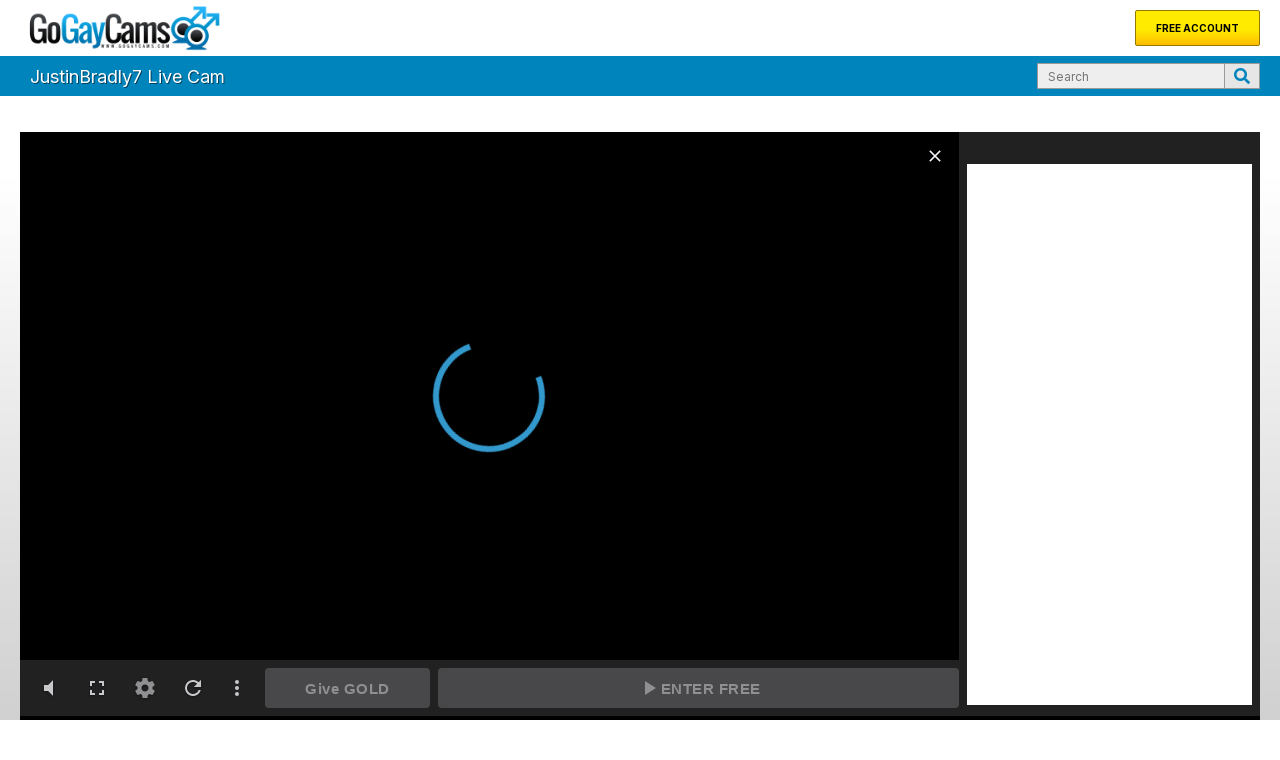

--- FILE ---
content_type: text/html; charset=UTF-8
request_url: https://www.gogaycams.sex/user/JustinBradly7
body_size: 7663
content:

<!DOCTYPE html>
<html lang="en">
<head>
<!-- Google Tag Manager -->
<script>(function(w,d,s,l,i){w[l]=w[l]||[];w[l].push({'gtm.start':
new Date().getTime(),event:'gtm.js'});var f=d.getElementsByTagName(s)[0],
j=d.createElement(s),dl=l!='dataLayer'?'&l='+l:'';j.async=true;j.src=
'https://www.googletagmanager.com/gtm.js?id='+i+dl;f.parentNode.insertBefore(j,f);
})(window,document,'script','dataLayer','GTM-TNMVW44');</script>
<!-- End Google Tag Manager -->
    <meta charset="UTF-8">
    <meta http-equiv="X-UA-Compatible" content="IE=edge">
    <meta name="viewport" content="width=device-width, initial-scale=1.0">
    <title>Chat with JustinBradly7 on Go Gay Cams</title>
    <meta name="description" content="Chat with JustinBradly7 live on Go Gay Cams. Enter now!
">
    <link rel="canonical" href="https://www.gogaycams.sex/user/JustinBradly7" />
    <link rel="stylesheet" href="https://assets.gogaycams.sex/static/css/style.min.css" type="text/css">
    <script src="https://assets.gogaycams.sex/static/js/fontAwesome.js" crossorigin="anonymous"></script>
	<link rel="apple-touch-icon" sizes="57x57" href="https://assets.gogaycams.sex/static/images/favs/apple-icon-57x57.png">
	<link rel="apple-touch-icon" sizes="60x60" href="https://assets.gogaycams.sex/static/images/favs/apple-icon-60x60.png">
	<link rel="apple-touch-icon" sizes="72x72" href="https://assets.gogaycams.sex/static/images/favs/apple-icon-72x72.png">
	<link rel="apple-touch-icon" sizes="76x76" href="https://assets.gogaycams.sex/static/images/favs/apple-icon-76x76.png">
	<link rel="apple-touch-icon" sizes="114x114" href="https://assets.gogaycams.sex/static/images/favs/apple-icon-114x114.png">
	<link rel="apple-touch-icon" sizes="120x120" href="https://assets.gogaycams.sex/static/images/favs/apple-icon-120x120.png">
	<link rel="apple-touch-icon" sizes="144x144" href="https://assets.gogaycams.sex/static/images/favs/apple-icon-144x144.png">
	<link rel="apple-touch-icon" sizes="152x152" href="https://assets.gogaycams.sex/static/images/favs/apple-icon-152x152.png">
	<link rel="apple-touch-icon" sizes="180x180" href="https://assets.gogaycams.sex/static/images/favs/apple-icon-180x180.png">
	<link rel="icon" type="image/png" sizes="192x192"  href="https://assets.gogaycams.sex/static/images/favs/android-icon-192x192.png">
	<link rel="icon" type="image/png" sizes="32x32" href="https://assets.gogaycams.sex/static/images/favs/favicon-32x32.png">
	<link rel="icon" type="image/png" sizes="96x96" href="https://assets.gogaycams.sex/static/images/favs/favicon-96x96.png">
	<link rel="icon" type="image/png" sizes="16x16" href="https://assets.gogaycams.sex/static/images/favs/favicon-16x16.png">
    <link rel="alternate" href="https://www.gogaycams.sex/user/JustinBradly7" hreflang="x-default" />
    <link rel="alternate" hreflang="en" href="https://www.gogaycams.sex/user/JustinBradly7" />
    <meta name="robots" content="index,follow">
	<link rel="alternate" hreflang="de" href="https://www.gogaycams.sex/de/user/JustinBradly7" />
	<link rel="alternate" hreflang="es" href="https://www.gogaycams.sex/es/user/JustinBradly7" />
	<link rel="alternate" hreflang="fr" href="https://www.gogaycams.sex/fr/user/JustinBradly7" />
	<link rel="alternate" hreflang="it" href="https://www.gogaycams.sex/it/user/JustinBradly7" />
	<link rel="alternate" hreflang="nl" href="https://www.gogaycams.sex/nl/user/JustinBradly7" />
	<link rel="alternate" hreflang="no" href="https://www.gogaycams.sex/no/user/JustinBradly7" />
	<link rel="alternate" hreflang="pt" href="https://www.gogaycams.sex/pt/user/JustinBradly7" />
	<link rel="alternate" hreflang="sv" href="https://www.gogaycams.sex/sv/user/JustinBradly7" />
	<link rel="manifest" href="https://assets.gogaycams.sex/static/images/favs/manifest.json">
	<meta name="msapplication-TileColor" content="#ffffff">
	<meta name="msapplication-TileImage" content="https://assets.gogaycams.sex/static/images/favs/ms-icon-144x144.png">
	<meta name="theme-color" content="#ffffff">
	<link rel="shortcut icon" href="https://assets.gogaycams.sex/favicon.ico">
</head>
<body>
<!-- Google Tag Manager (noscript) -->
<noscript><iframe src="https://www.googletagmanager.com/ns.html?id=GTM-TNMVW44"
height="0" width="0" style="display:none;visibility:hidden"></iframe></noscript>
<!-- End Google Tag Manager (noscript) -->
    <div id="app-container">
        <div class="overlay"></div>
        <header>
            <div class="header">
                <div id="menu-btn"><i class="fas fa-bars"></i></div>
                <div class="item-switcher">
                    <div class="logo-container">
                        <a href="/"><img src="https://assets.gogaycams.sex/static/images/logo.png" alt="Go Gay Cams" class="logo"></a>
                    </div>
                                    <a href="https://www.rabbits.webcam/?id=2328&product_id=7426&tag=signup" class="free-account-btn" data-event-category="Outbound Click" data-event-action="CTA Click" data-event-label="CTA-Header">Free Account</a>
                                </div>
            </div>
            <nav class="topnav">
                <h1>JustinBradly7 Live Cam</h1>
                <ul class="topnav-filters">
                </ul>
                <form action="/search/" class="search-form">
                    <input type="text" name="search" placeholder="Search">
                    <button type="submit" class="center"><i class="fas fa-search"></i></button>
                </form>
            </nav>
        </header>
        <main class="main-container">
            <section class="sidenav hiddenNav slide-left">
                <div class="sidenav-searchbox">
                    <div class="sidenav-form">
                        <input type="text" autocomplete="off" name="search" placeholder="Search webcams...">
                        <button type="submit"><i class="fas fa-search"></i></button>
                    </div>
                </div>
                <ul class="category-list">
                    <li>
                        <a href="https://www.gogaycams.sex/live/alternative/" data-event-category="User Action" data-event-action="Orphan-Category" data-event-label="Alternative">
                            <span>Alternative</span>
                        </a>
                    </li>
                    <li>
                        <a href="https://www.gogaycams.sex/live/asian-guys/" data-event-category="User Action" data-event-action="Orphan-Category" data-event-label="Asian">
                            <span>Asian</span>
                        </a>
                    </li>
                    <li>
                        <a href="https://www.gogaycams.sex/live/athletic-guys/" data-event-category="User Action" data-event-action="Orphan-Category" data-event-label="Athletic">
                            <span>Athletic</span>
                        </a>
                    </li>
                    <li>
                        <a href="https://www.gogaycams.sex/live/BDSM-guys/" data-event-category="User Action" data-event-action="Orphan-Category" data-event-label="BDSM">
                            <span>BDSM</span>
                        </a>
                    </li>
                    <li>
                        <a href="https://www.gogaycams.sex/live/bears/" data-event-category="User Action" data-event-action="Orphan-Category" data-event-label="Bears">
                            <span>Bears</span>
                        </a>
                    </li>
                    <li>
                        <a href="https://www.gogaycams.sex/live/bigcock/" data-event-category="User Action" data-event-action="Orphan-Category" data-event-label="Big Cock">
                            <span>Big Cock</span>
                        </a>
                    </li>
                    <li>
                        <a href="https://www.gogaycams.sex/live/bi-guys/" data-event-category="User Action" data-event-action="Orphan-Category" data-event-label="Bisexual">
                            <span>Bisexual</span>
                        </a>
                    </li>
                    <li>
                        <a href="https://www.gogaycams.sex/live/black-guys/" data-event-category="User Action" data-event-action="Orphan-Category" data-event-label="Black">
                            <span>Black</span>
                        </a>
                    </li>
                    <li>
                        <a href="https://www.gogaycams.sex/live/college-guys/" data-event-category="User Action" data-event-action="Orphan-Category" data-event-label="College">
                            <span>College</span>
                        </a>
                    </li>
                    <li>
                        <a href="https://www.gogaycams.sex/live/gay-couples/" data-event-category="User Action" data-event-action="Orphan-Category" data-event-label="Couples">
                            <span>Couples</span>
                        </a>
                    </li>
                    <li>
                        <a href="https://www.gogaycams.sex/live/daddy/" data-event-category="User Action" data-event-action="Orphan-Category" data-event-label="Daddy">
                            <span>Daddy</span>
                        </a>
                    </li>
                    <li>
                        <a href="https://www.gogaycams.sex/live/guynextdoor/" data-event-category="User Action" data-event-action="Orphan-Category" data-event-label="Guy Next Door">
                            <span>Guy Next Door</span>
                        </a>
                    </li>
                    <li>
                        <a href="https://www.gogaycams.sex/live/latino/" data-event-category="User Action" data-event-action="Orphan-Category" data-event-label="Latino">
                            <span>Latino</span>
                        </a>
                    </li>
                    <li>
                        <a href="https://www.gogaycams.sex/live/mature/" data-event-category="User Action" data-event-action="Orphan-Category" data-event-label="Mature">
                            <span>Mature</span>
                        </a>
                    </li>
                    <li>
                        <a href="https://www.gogaycams.sex/live/muscle-men/" data-event-category="User Action" data-event-action="Orphan-Category" data-event-label="Muscle">
                            <span>Muscle</span>
                        </a>
                    </li>
                    <li>
                        <a href="https://www.gogaycams.sex/live/straight-guys/" data-event-category="User Action" data-event-action="Orphan-Category" data-event-label="Straight">
                            <span>Straight</span>
                        </a>
                    </li>
                    <li>
                        <a href="https://www.gogaycams.sex/live/twinks/" data-event-category="User Action" data-event-action="Orphan-Category" data-event-label="Twinks">
                            <span>Twinks</span>
                        </a>
                    </li>
                    <li>
                        <a href="https://www.gogaycams.sex/live/uncut/" data-event-category="User Action" data-event-action="Orphan-Category" data-event-label="Uncut">
                            <span>Uncut</span>
                        </a>
                    </li>
                </ul>
                <div id="trigger" class="animate">CATEGORIES<i class="fas fa-chevron-down animate"></i></div>
            </section><div class="page-content live">
    <div id="chat-content">
        <div class="chatroom">
            <a class="chatroom-link" href="https://www.rabbits.webcam/?id=2328&product_id=7426&tag=signup">
                <div class="iframe-block"></div>
                <div class="feed">
                    <script src="https://blacklabel.icfcdn.com/stable/player.js"></script>
                    <div id="hybrid-client" data-whitelabel="live.gogaycams.sex" data-name="JustinBradly7"  data-lang="en"></div>
                </div>
            </a>
            <div class="profile-info">
                <ul class="info-box">
                    <li class="box-tag center">
                        <img src="https://assets.gogaycams.sex/static/images/about.svg" alt="About">
                    </li>
                    <li class="label">About My Live Show</li>
                    <li>Working in health care and nutrition, i'm a nutritionist. I'm into findom, domination, fun and good sex.</li>
                    <li class="label">What Gets Me Excited</li>
                    <li>Big tips and submissive guys. Spoil me to give me a good mood so I can make ur moods good too</li>
                    <li class="label">My Sexual Skills</li>
                    <li>I m the best you ever dreamed about. Better than you can even image</li>
										                </ul>
                <div class="gallery">
                    <a href="https://www.rabbits.webcam/?id=2328&product_id=7426&tag=signup" class="gallery-link" data-event-category="Outbound Click" data-event-action="Image Click" data-event-label="Image-Thumb">
                        <img src="https://assets.gogaycams.sex/models/JustinBradly7.jpg" alt="JustinBradly7">
                        <div class="gallery-title">
                            <span>See JustinBradly7's photos</span>
                        </div>
                        <img class="watermark" src="https://assets.gogaycams.sex/static/images/logo.png" alt="Go Gay Cams">
                    </a>
                </div>
            </div>
        </div>
        <h3 class="similar-users">Similar gay cams</h3>
        <div class="users">
            

	<div class="user ">
		<div class="aspectRatio">
			<div class="userContainer">
				<div class="userWrapper">
					<a href="/user/BrutusK" data-event-category="User Action" data-event-action="Orphan-Thumb" data-event-label="BrutusK">
						<img class="userImage" src="https://assets.gogaycams.sex/models/BrutusK.jpg" alt="Chat with BrutusK" />
						<div class="userInfo">
							<div class="userRating">
								<i class="fas fa-star"></i><i class="fas fa-star"></i><i class="fas fa-star"></i><i class="fas fa-star"></i><i class="fas fa-star-half-alt"></i>							</div>
							<div class="userDetails">
								<div class="userName">BrutusK</div>
								<div class="userCountryAge">
									<span class="userLocation">RO</span>
									<span class="spacer"><i class="fas fa-ellipsis-v"></i></span>
									<span class="userAge">29</span>
								</div>
							</div>
							<div class="hiddenInfo"><p class="userLikes">Dirty talk, kissing, licking, cumming, beautiful guys, chest, nipples, legs, feet, ass, nice smile, soft skin, underwear modelling, wrestle in bed, having sex on a beach, bondage, having my ass licked while I am jerked off, have sex in the gym.</p></div>
						</div>
					</a>
				</div>
			</div>
		</div>
		<a class="userStatusLink" href="/user/BrutusK">
			<div class="userStatus">
				<span class="cam-status">ONLINE</span>
			</div>
		</a>
	</div>


	<div class="user ">
		<div class="aspectRatio">
			<div class="userContainer">
				<div class="userWrapper">
					<a href="/user/rico-ricky" data-event-category="User Action" data-event-action="Orphan-Thumb" data-event-label="rico-ricky">
						<img class="userImage" src="https://assets.gogaycams.sex/models/rico-ricky.jpg" alt="Chat with rico_ricky" />
						<div class="userInfo">
							<div class="userRating">
								<i class="fas fa-star"></i><i class="fas fa-star"></i><i class="fas fa-star"></i><i class="fas fa-star"></i><i class="fas fa-star-half-alt"></i>							</div>
							<div class="userDetails">
								<div class="userName">rico_ricky</div>
								<div class="userCountryAge">
									<span class="userLocation">RO</span>
									<span class="spacer"><i class="fas fa-ellipsis-v"></i></span>
									<span class="userAge">32</span>
								</div>
							</div>
							<div class="hiddenInfo"><p class="userLikes">like people to be nice with me, i like nice guys to talk</p></div>
						</div>
					</a>
				</div>
			</div>
		</div>
		<a class="userStatusLink" href="/user/rico-ricky">
			<div class="userStatus">
				<span class="cam-status">ONLINE</span>
			</div>
		</a>
	</div>


	<div class="user ">
		<div class="aspectRatio">
			<div class="userContainer">
				<div class="userWrapper">
					<a href="/user/MuscularKevinxxx" data-event-category="User Action" data-event-action="Orphan-Thumb" data-event-label="MuscularKevinxxx">
						<img class="userImage" src="https://assets.gogaycams.sex/models/MuscularKevinxxx.jpg" alt="Chat with MuscularKevinxxx" />
						<div class="userInfo">
							<div class="userRating">
								<i class="fas fa-star"></i><i class="fas fa-star"></i><i class="fas fa-star"></i>							</div>
							<div class="userDetails">
								<div class="userName">MuscularKevinxxx</div>
								<div class="userCountryAge">
									<span class="userLocation">RO</span>
									<span class="spacer"><i class="fas fa-ellipsis-v"></i></span>
									<span class="userAge">24</span>
								</div>
							</div>
							<div class="hiddenInfo"><p class="userLikes">i really love when a guy sets his imagination free, telling me his fantasies, verbal guys turn me on so much. i also like seeing guys in theyr privacy...so dont be shy, and give me that webcam.its fun</p></div>
						</div>
					</a>
				</div>
			</div>
		</div>
		<a class="userStatusLink" href="/user/MuscularKevinxxx">
			<div class="userStatus">
				<span class="cam-status">ONLINE</span>
			</div>
		</a>
	</div>


	<div class="user ">
		<div class="aspectRatio">
			<div class="userContainer">
				<div class="userWrapper">
					<a href="/user/NicolasOcando-And-TyroneDiaz" data-event-category="User Action" data-event-action="Orphan-Thumb" data-event-label="NicolasOcando-And-TyroneDiaz">
						<img class="userImage" src="https://assets.gogaycams.sex/models/NicolasOcando-And-TyroneDiaz.jpg" alt="Chat with NicolasOcando_And_TyroneDiaz" />
						<div class="userInfo">
							<div class="userRating">
								<i class="fas fa-star"></i><i class="fas fa-star"></i><i class="fas fa-star"></i><i class="fas fa-star"></i><i class="fas fa-star-half-alt"></i>							</div>
							<div class="userDetails">
								<div class="userName">NicolasOcando_And_TyroneDiaz</div>
								<div class="userCountryAge">
									<span class="userLocation">CO</span>
									<span class="spacer"><i class="fas fa-ellipsis-v"></i></span>
									<span class="userAge">21</span>
								</div>
							</div>
							<div class="hiddenInfo"><p class="userLikes">We get turned on by a very horny boy ready for some action to make us do crazy things in our private room.</p></div>
						</div>
					</a>
				</div>
			</div>
		</div>
		<a class="userStatusLink" href="/user/NicolasOcando-And-TyroneDiaz">
			<div class="userStatus">
				<span class="cam-status">ONLINE</span>
			</div>
		</a>
	</div>


	<div class="user ">
		<div class="aspectRatio">
			<div class="userContainer">
				<div class="userWrapper">
					<a href="/user/JoehJonas" data-event-category="User Action" data-event-action="Orphan-Thumb" data-event-label="JoehJonas">
						<img class="userImage" src="https://assets.gogaycams.sex/models/JoehJonas.jpg" alt="Chat with JoehJonas" />
						<div class="userInfo">
							<div class="userRating">
								<i class="fas fa-star"></i><i class="fas fa-star"></i><i class="fas fa-star"></i><i class="fas fa-star"></i><i class="fas fa-star"></i>							</div>
							<div class="userDetails">
								<div class="userName">JoehJonas</div>
								<div class="userCountryAge">
									<span class="userLocation">CO</span>
									<span class="spacer"><i class="fas fa-ellipsis-v"></i></span>
									<span class="userAge">21</span>
								</div>
							</div>
							<div class="hiddenInfo"><p class="userLikes">Turn me on a horny guy ready for action and for make me do crazy things in my hot room.</p></div>
						</div>
					</a>
				</div>
			</div>
		</div>
		<a class="userStatusLink" href="/user/JoehJonas">
			<div class="userStatus">
				<span class="cam-status">ONLINE</span>
			</div>
		</a>
	</div>


	<div class="user ">
		<div class="aspectRatio">
			<div class="userContainer">
				<div class="userWrapper">
					<a href="/user/ClintMasters" data-event-category="User Action" data-event-action="Orphan-Thumb" data-event-label="ClintMasters">
						<img class="userImage" src="https://assets.gogaycams.sex/models/ClintMasters.jpg" alt="Chat with ClintMasters" />
						<div class="userInfo">
							<div class="userRating">
								<i class="fas fa-star"></i><i class="fas fa-star"></i><i class="fas fa-star"></i><i class="fas fa-star"></i><i class="fas fa-star"></i>							</div>
							<div class="userDetails">
								<div class="userName">ClintMasters</div>
								<div class="userCountryAge">
									<span class="userLocation">RO</span>
									<span class="spacer"><i class="fas fa-ellipsis-v"></i></span>
									<span class="userAge">20</span>
								</div>
							</div>
							<div class="hiddenInfo"><p class="userLikes">Looking for fun times with guys from 18 to 60 and especially twinks so if you`re into that, then I look forward to chatting and playing with you</p></div>
						</div>
					</a>
				</div>
			</div>
		</div>
		<a class="userStatusLink" href="/user/ClintMasters">
			<div class="userStatus">
				<span class="cam-status">ONLINE</span>
			</div>
		</a>
	</div>


	<div class="user ">
		<div class="aspectRatio">
			<div class="userContainer">
				<div class="userWrapper">
					<a href="/user/Loverboy9inch" data-event-category="User Action" data-event-action="Orphan-Thumb" data-event-label="Loverboy9inch">
						<img class="userImage" src="https://assets.gogaycams.sex/models/Loverboy9inch.jpg" alt="Chat with Loverboy9inch" />
						<div class="userInfo">
							<div class="userRating">
								<i class="fas fa-star"></i><i class="fas fa-star"></i><i class="fas fa-star"></i>							</div>
							<div class="userDetails">
								<div class="userName">Loverboy9inch</div>
								<div class="userCountryAge">
									<span class="userLocation">ES</span>
									<span class="spacer"><i class="fas fa-ellipsis-v"></i></span>
									<span class="userAge">28</span>
								</div>
							</div>
							<div class="hiddenInfo"><p class="userLikes">guys who need to serve a real superior dominant Male. to have a purpose in their life take. Submit to serve at my boots, domestic chores, bondage, domination, ownership, verbal punishment.I cum Huge loads cover you with my cum.</p></div>
						</div>
					</a>
				</div>
			</div>
		</div>
		<a class="userStatusLink" href="/user/Loverboy9inch">
			<div class="userStatus">
				<span class="cam-status">ONLINE</span>
			</div>
		</a>
	</div>


	<div class="user ">
		<div class="aspectRatio">
			<div class="userContainer">
				<div class="userWrapper">
					<a href="/user/baldurhot98" data-event-category="User Action" data-event-action="Orphan-Thumb" data-event-label="baldurhot98">
						<img class="userImage" src="https://assets.gogaycams.sex/models/baldurhot98.jpg" alt="Chat with baldurhot98" />
						<div class="userInfo">
							<div class="userRating">
								<i class="fas fa-star"></i><i class="fas fa-star"></i><i class="fas fa-star"></i><i class="fas fa-star"></i><i class="fas fa-star"></i>							</div>
							<div class="userDetails">
								<div class="userName">baldurhot98</div>
								<div class="userCountryAge">
									<span class="userLocation">CO</span>
									<span class="spacer"><i class="fas fa-ellipsis-v"></i></span>
									<span class="userAge">20</span>
								</div>
							</div>
							<div class="hiddenInfo"><p class="userLikes">it excites me to be watched as I touch my body hot guy</p></div>
						</div>
					</a>
				</div>
			</div>
		</div>
		<a class="userStatusLink" href="/user/baldurhot98">
			<div class="userStatus">
				<span class="cam-status">ONLINE</span>
			</div>
		</a>
	</div>


	<div class="user ">
		<div class="aspectRatio">
			<div class="userContainer">
				<div class="userWrapper">
					<a href="/user/pervertboy4u" data-event-category="User Action" data-event-action="Orphan-Thumb" data-event-label="pervertboy4u">
						<img class="userImage" src="https://assets.gogaycams.sex/models/pervertboy4u.jpg" alt="Chat with pervertboy4u" />
						<div class="userInfo">
							<div class="userRating">
								<i class="fas fa-star"></i><i class="fas fa-star"></i><i class="fas fa-star"></i><i class="fas fa-star"></i><i class="fas fa-star-half-alt"></i>							</div>
							<div class="userDetails">
								<div class="userName">pervertboy4u</div>
								<div class="userCountryAge">
									<span class="userLocation">CO</span>
									<span class="spacer"><i class="fas fa-ellipsis-v"></i></span>
									<span class="userAge">19</span>
								</div>
							</div>
							<div class="hiddenInfo"><p class="userLikes">The idea of f*cking in public places makes me extremely crazy! The fear of being noticed excites me the most. The only thing I need is a partner. Any volunteers?</p></div>
						</div>
					</a>
				</div>
			</div>
		</div>
		<a class="userStatusLink" href="/user/pervertboy4u">
			<div class="userStatus">
				<span class="cam-status">ONLINE</span>
			</div>
		</a>
	</div>


	<div class="user ">
		<div class="aspectRatio">
			<div class="userContainer">
				<div class="userWrapper">
					<a href="/user/MattMalone" data-event-category="User Action" data-event-action="Orphan-Thumb" data-event-label="MattMalone">
						<img class="userImage" src="https://assets.gogaycams.sex/models/MattMalone.jpg" alt="Chat with MattMalone" />
						<div class="userInfo">
							<div class="userRating">
								<i class="fas fa-star"></i><i class="fas fa-star"></i><i class="fas fa-star"></i><i class="fas fa-star"></i>							</div>
							<div class="userDetails">
								<div class="userName">MattMalone</div>
								<div class="userCountryAge">
									<span class="userLocation">RO</span>
									<span class="spacer"><i class="fas fa-ellipsis-v"></i></span>
									<span class="userAge">20</span>
								</div>
							</div>
							<div class="hiddenInfo"><p class="userLikes">I am a boy very hot, desire to serve men demanding with a fantastic show. I am here to meet the needs of play with my body</p></div>
						</div>
					</a>
				</div>
			</div>
		</div>
		<a class="userStatusLink" href="/user/MattMalone">
			<div class="userStatus">
				<span class="cam-status">ONLINE</span>
			</div>
		</a>
	</div>


	<div class="user ">
		<div class="aspectRatio">
			<div class="userContainer">
				<div class="userWrapper">
					<a href="/user/Randypein" data-event-category="User Action" data-event-action="Orphan-Thumb" data-event-label="Randypein">
						<img class="userImage" src="https://assets.gogaycams.sex/models/Randypein.jpg" alt="Chat with Randypein" />
						<div class="userInfo">
							<div class="userRating">
								<i class="fas fa-star"></i><i class="fas fa-star"></i><i class="fas fa-star"></i><i class="fas fa-star"></i><i class="fas fa-star"></i>							</div>
							<div class="userDetails">
								<div class="userName">Randypein</div>
								<div class="userCountryAge">
									<span class="userLocation">CO</span>
									<span class="spacer"><i class="fas fa-ellipsis-v"></i></span>
									<span class="userAge">18</span>
								</div>
							</div>
							<div class="hiddenInfo"><p class="userLikes">Hey guys welcome baby how are You My Game si Randy latÃ­n hot boys and muscle dance sexy</p></div>
						</div>
					</a>
				</div>
			</div>
		</div>
		<a class="userStatusLink" href="/user/Randypein">
			<div class="userStatus">
				<span class="cam-status">ONLINE</span>
			</div>
		</a>
	</div>

        </div>
    </div>
</div>


        
        </main>
        <footer>
            <div class="footer-intro">
                            </div>
            <div class="columns">
                <div class="col1">
                    <div class="footer-contents">
                        <div class="footer-language">
                            <span>My Language:</span>
                            <select name="languages" id="select-language">
                                <option value="en">English</option>
                                <option value="es" >Español</option>
                                <option value="de" >Deutsch</option>
                                <option value="fr" >Français</option>
                                <option value="it" >Italiano</option>
                                <option value="nl" >Nederlands</option>
                                <option value="no" >Norsk</option>
                                <option value="pt" >Português</option>
                                <option value="sv" >Svenska</option>
                            </select>
                        </div>
                        <ul class="translation-links">
                            <li><a href="/user/JustinBradly7">English</a></li>
                            <li><a href="/de/user/JustinBradly7">Deutsch</a></li>
                            <li><a href="/es/user/JustinBradly7">Español</a></li>
                            <li><a href="/fr/user/JustinBradly7">Français</a></li>
                            <li><a href="/it/user/JustinBradly7">Italiano</a></li>
                            <li><a href="/nl/user/JustinBradly7">Nederlands</a></li>
                            <li><a href="/no/user/JustinBradly7">Norsk</a></li>
                            <li><a href="/pt/user/JustinBradly7">Português</a></li>
                            <li><a href="/sv/user/JustinBradly7">Svenska</a></li>
                        </ul>
                        <ul class="footer-links">
                            <li><a href="https://www.gogaycams.sex/">Home</a></li>
                            <li><a href="https://www.gogaycams.sex/new.php">New Models</a></li>
                            <li><a href="https://live.gogaycams.sex/about-us.html">About Us</a></li>
                            <li><a href="https://live.gogaycams.sex/customer-service/">Support</a></li>
                            <li><a href="https://live.gogaycams.sex/customer-service/faq.html">FAQ</a></li>
                            <li><a href="https://live.gogaycams.sex/becomeamodel">Become a Model</a></li>
                        </ul>
                        <div class="assistance">
                            <h2>Need Assistance?</h2>
                            <div class="assistance-icons">
                                <a href="#"><i class="fas fa-comment"></i></a>                
                                <a href="#"><i class="fas fa-phone-alt"></i></a>                
                                <a href="#"><i class="fas fa-envelope"></i></a>                
                            </div>
                        </div>
                    </div>
                </div>
                <div class="col2">
                    <div class="compliance">
                        <p>All models appearing on this website are 18 years or older.</p>
                        <a href="https://live.gogaycams.sex/docs/record-keeping-2257"><p>18 U.S.C. 2257 and 2257A Record-Keeping Requirements Compliance Statement</p></a>
                        <div class="compliance-links">
                            <a href="https://live.gogaycams.sex/dmca.html">DMCA Notice of Copyright Infringement</a>
                            <a href="https://live.gogaycams.sex/terms.html">Terms & Conditions</a>
                            <a href="https://live.gogaycams.sex/privacy.html">Privacy Policy</a>
                        </div>
                    </div>
                </div>
            </div>
        </footer>
    </div>
<script src="/static/js/jQuery.js"></script>
<script>

	$(document).ready( function(){

        fadeLazyInfo();
        function fadeLazyInfo(){
            // wait for image to load then show thumb info faded so it won't look strange
            $(".userWrapper a").each(function() {
                const thumb = $(this).parent().find('.userImage');
                thumb.on('load',function(){
                    $(this).parent().find('.userInfo').css('opacity', '1');
                });
            });
        }

        // open menu
        const device = document.documentElement;
        $('#menu-btn').click(function(){
            $('.sidenav').toggleClass('slided');
            $('.overlay').toggleClass('darker');
            device.classList.toggle('disable-scroll');
        });
        $('.overlay').click(function() {
			if ( $('.overlay').hasClass('darker') ) {
				$('.sidenav').removeClass('slided');
				$('.overlay').removeClass('darker');
				device.classList.remove('disable-scroll');
			}
    	});

        // open desktop sidenav
        $('#trigger').click(function(){
            $('.sidenav').toggleClass('slide-left');
            $('.page-content').toggleClass('move-right');
            $('#trigger i').toggleClass('animate');
        });

        // show topnav dropdowns
        $('.filterbox').click(function(){
            $(this).find('.filter-options').toggle();
        });

        // language selector
        $('#select-language').change( function(){

            if( $(this).val() == 'en' )     window.location.href = '/user/JustinBradly7';
            else                            window.location.href = '/' + $(this).val() + '/user/JustinBradly7';

        });

        // generate random age
        function randomAge(min, max) {
            return Math.floor(Math.random() * (max - min + 1)) + min;
        }
        
        // LOAD USERS FUNCTION
        $.page = 2;
        $('#load-more-btn').click( function(){
            $('#load-more-btn').hide();
            $('.spinner').show();
            $.post('/load-users/', { feed_info: "[base64]", p:$.page }, function( data ){
                var template = document.getElementById("user-shell");
                for (var key in data.users) {
                    var item = template.cloneNode(true);
                    item.removeAttribute('id');
                    
                    $(item).find('a').attr( 'href', data.users[key].link );
                    $(item).find('a').attr( 'data-event-label', data.users[key].username );
                    $(item).find('.userImage').attr( 'src', 'https://assets.gogaycams.sex/models/' + data.users[key].link.match(/\/user\/([^\/]+)/)?.[1] + '.jpg' ).attr( 'alt', 'Chat with ' + data.users[key].name );
                    const star = '<i class="fas fa-star"></i>';
                    var rating = data.users[key].network_rating *  0.01;
                    var i;
                    for( i=1; i<rating; i++ ) {
                        item.getElementsByClassName("userRating")[0].innerHTML += '<i class="fas fa-star"></i>';
                    }

                    if(  (rating - Math.floor(rating)) >= 0.50 ){
                        item.getElementsByClassName("userRating")[0].innerHTML += '<i class="fas fa-star-half-alt"></i>';
                    }

                    item.getElementsByClassName("userName")[0].innerHTML = data.users[key].name;
                    item.getElementsByClassName("userLocation")[0].innerHTML = data.users[key].location;
                    if( data.users[key].age == 0 ) {
                        item.getElementsByClassName("userAge")[0].innerHTML = randomAge(20, 30);
                    } else {
                        item.getElementsByClassName("userAge")[0].innerHTML = data.users[key].age;
                    }
                    item.getElementsByClassName("userLikes")[0].innerHTML = data.users[key].turn_ons;
                    if ( data.users[key].is_online == 0 ){
                        $(item).find('.userStatus').addClass('offline');
                        item.getElementsByClassName("cam-status")[0].innerHTML = 'OFFLINE';
                    } else {
                        item.getElementsByClassName("cam-status")[0].innerHTML = 'ONLINE';
                    }
                    $(".users").append(item);
                    // check if image loaded then fade in the thumb info
                    const image = $(item).find('.userImage');
                    const info = $(item).find('.userInfo');
                    image.on('load',function(){
                        info.css('opacity', '1');
                    });
                }
                if( data.total < 60 * $.page ){
                    $('#load-more-btn').hide();
                } else {
                    $('#load-more-btn').show();
                }
                $('.spinner').hide();
                $.page++;

            }, "json");
        });

        // search guys function
        $('input[type=text]').keydown(function(e){
            if(13==e.keyCode){ 
                e.preventDefault();
                searchGuys();
            }
        });
        $('button[type=submit]').click(function(e){
            e.preventDefault();
            searchGuys();
        });
        function searchGuys(){
            $(document).ready(function() {
                $.link_url = '/search.php?q=';
                $('input[type=text]').each(function() {
                    console.log( $(this).val() );
                    if ($(this).val() != ''){
                        $.link_url = '/search.php?q=' + $(this).val();
                        return true;
                    }
                });
                $(location).attr('href', $.link_url );
            });
        }

        // handle no results actions for search page
        var searchResults = $('.users').children().length;
        if( searchResults === 1 ){ // 1 is the load template
            $(".topnav h1").html('');
            $(".thumbs-title").html('');
            $(".load-more-container").hide();
            document.title = "";
        }

    });
</script> 
<script>
var KRAKEN = KRAKEN || {};
KRAKEN.productParams= { 'id': '7426', 'cmp': 'tfid', 'creturn': 'all', 'storage': 'store[tfid]'};

KRAKEN.tfidCallback = function() { 
KRAKEN.common.setBrowserCookie('store[tfid]', KRAKEN.tfidchecker.returnTFdata.tfid, 365);
KRAKEN.helpers.AppendRwTfid('store[tfid]'); 
//KRAKEN.tfidchecker.loadPerformerChat(); 
};

KRAKEN.phoenixCallBack = function () {
        KRAKEN.helpers.AppendRwExid();
};
</script>
<script src="https://api.rabbits.webcam/js/v2/kraken.js"></script>
<script>
/*
KRAKEN.tfidchecker.loadPerformerChat = function () {
        var cmp = KRAKEN.tfidchecker.returnTFdata.cmp;
        var tfid = KRAKEN.tfidchecker.returnTFdata.tfid;
        var exid = KRAKEN.common.getBrowserCookie("u");
        var se = document.createElement("iframe");
        se.src = "https://live.gogaycams.sex/blacklabel/hybrid/?name=JustinBradly7&lang=en&AFNO=1-" + cmp + "-" + exid;
        se.id = "hybrid-client";
        se.allowfullscreen = "true";
        se.width = "100%";
        se.height = "100%";
        se.scrolling = "no";
        se.frameborder = "0";
        document.getElementsByClassName("feed")[0].appendChild(se);
};
*/
KRAKEN.common.trail();
if(KRAKEN && false === KRAKEN.common.hasDifferentReferrerHost()) {
    var tfid = KRAKEN.sonar.validateTfId();
    KRAKEN.chan.chanTfDatFinder(tfid, KRAKEN.chan.referrerUrl, KRAKEN.chan.url);
}
</script>

</body>
</html>

--- FILE ---
content_type: image/svg+xml
request_url: https://assets.gogaycams.sex/static/images/about.svg
body_size: 934
content:
<svg xmlns="http://www.w3.org/2000/svg" xmlns:xlink="http://www.w3.org/1999/xlink" width="100" height="100" viewBox="0 0 100 100"><g transform="translate(50 50) scale(-0.69 0.69) rotate(0) translate(-50 -50)" style="fill:#000000"><svg fill="#000000" xmlns="http://www.w3.org/2000/svg" xmlns:xlink="http://www.w3.org/1999/xlink" viewBox="0 0 41 35" version="1.1" x="0px" y="0px"><title>Path</title><desc>Created with Sketch.</desc><g stroke="none" stroke-width="1" fill="none" fill-rule="evenodd"><path d="M23.0617352,30.9242729 L17.3950005,30.9242729 L0.717156439,30.9242729 C0.717156439,30.9242729 0.165822753,29.3988603 0.0279893311,28.1507955 C-0.247677512,25.6546658 1.54415697,24.406601 4.02515856,23.4358839 C6.91966041,22.326493 10.6411628,20.1077111 12.4329973,19.4143417 L12.7086641,17.3342337 C11.6059967,16.0861688 11.4681633,15.1154518 11.0546631,13.1740176 C10.6411628,12.8966698 10.365496,12.6193221 10.2276625,12.2033005 L9.67632885,9.01380151 C9.67632885,8.5977799 9.95199569,8.18175829 10.2276625,7.90441055 C10.2276625,3.05082513 12.1573304,0 17.3950005,0 C22.6326705,0 24.5623384,3.05082513 24.5623384,7.90441055 C24.9758386,8.18175829 25.2515055,8.5977799 25.1136721,9.01380151 L24.5623384,12.2033005 C24.424505,12.6193221 24.1488381,13.0353437 23.7353379,13.1740176 C23.1840042,14.9767779 23.0461707,16.0861688 22.0813368,17.3342337 L22.3570036,19.4143417 C23.245426,19.7581261 24.6421118,20.4769099 26.1606523,21.2495392 C24.1522003,22.0208187 21.9911069,23.1100059 21.8306425,26.4255062 C21.745762,28.2261903 22.2206704,29.722033 23.0617352,30.9242729 Z M33.5684466,33.9942495 C28.9480455,34.6804609 22.9175219,32.3831444 23.1875454,26.6547706 C23.4575688,21.0755732 30.0281393,22.5076667 30.2081549,19.7031503 C30.2981627,18.3307274 29.3980846,17.435669 27.9879621,15.8245639 C27.4779179,15.2576936 38.9989181,17.7638571 40.7390692,24.8049832 C41.969176,29.8173103 38.7288947,33.2185322 33.5684466,33.9942495 Z M31.605,24.654 L33.255,24.654 L33.255,30 L31.605,30 L31.605,24.654 Z M31.473,22.971 C31.473,22.7069987 31.5664991,22.4815009 31.7535,22.2945 C31.9405009,22.1074991 32.1659987,22.014 32.43,22.014 C32.6940013,22.014 32.9194991,22.1074991 33.1065,22.2945 C33.2935009,22.4815009 33.387,22.7069987 33.387,22.971 C33.387,23.2350013 33.2935009,23.4604991 33.1065,23.6475 C32.9194991,23.8345009 32.6940013,23.928 32.43,23.928 C32.1659987,23.928 31.9405009,23.8345009 31.7535,23.6475 C31.5664991,23.4604991 31.473,23.2350013 31.473,22.971 L31.473,22.971 Z" fill="#000000"></path></g></svg></g></svg>